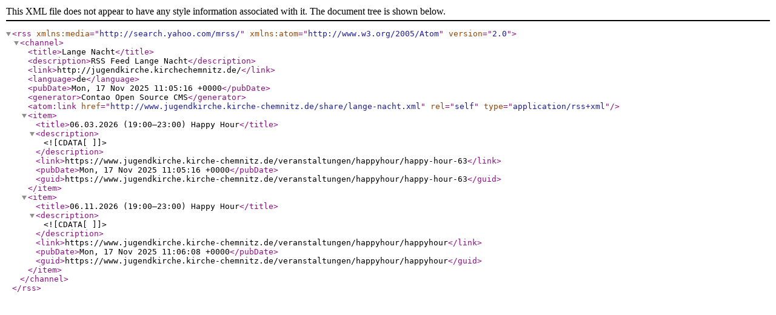

--- FILE ---
content_type: application/xml
request_url: https://jugendkirche.kirchechemnitz.de/share/lange-nacht.xml
body_size: 476
content:
<?xml version="1.0" encoding="UTF-8"?><rss version="2.0" xmlns:media="http://search.yahoo.com/mrss/" xmlns:atom="http://www.w3.org/2005/Atom"><channel><title>Lange Nacht</title><description>RSS Feed Lange Nacht</description><link>http://jugendkirche.kirchechemnitz.de/</link><language>de</language><pubDate>Mon, 17 Nov 2025 11:05:16 +0000</pubDate><generator>Contao Open Source CMS</generator><atom:link href="http://www.jugendkirche.kirche-chemnitz.de/share/lange-nacht.xml" rel="self" type="application/rss+xml" /><item><title>06.03.2026 (19:00–23:00) Happy Hour</title><description><![CDATA[]]></description><link>https://www.jugendkirche.kirche-chemnitz.de/veranstaltungen/happyhour/happy-hour-63</link><pubDate>Mon, 17 Nov 2025 11:05:16 +0000</pubDate><guid>https://www.jugendkirche.kirche-chemnitz.de/veranstaltungen/happyhour/happy-hour-63</guid></item><item><title>06.11.2026 (19:00–23:00) Happy Hour</title><description><![CDATA[]]></description><link>https://www.jugendkirche.kirche-chemnitz.de/veranstaltungen/happyhour/happyhour</link><pubDate>Mon, 17 Nov 2025 11:06:08 +0000</pubDate><guid>https://www.jugendkirche.kirche-chemnitz.de/veranstaltungen/happyhour/happyhour</guid></item></channel></rss>